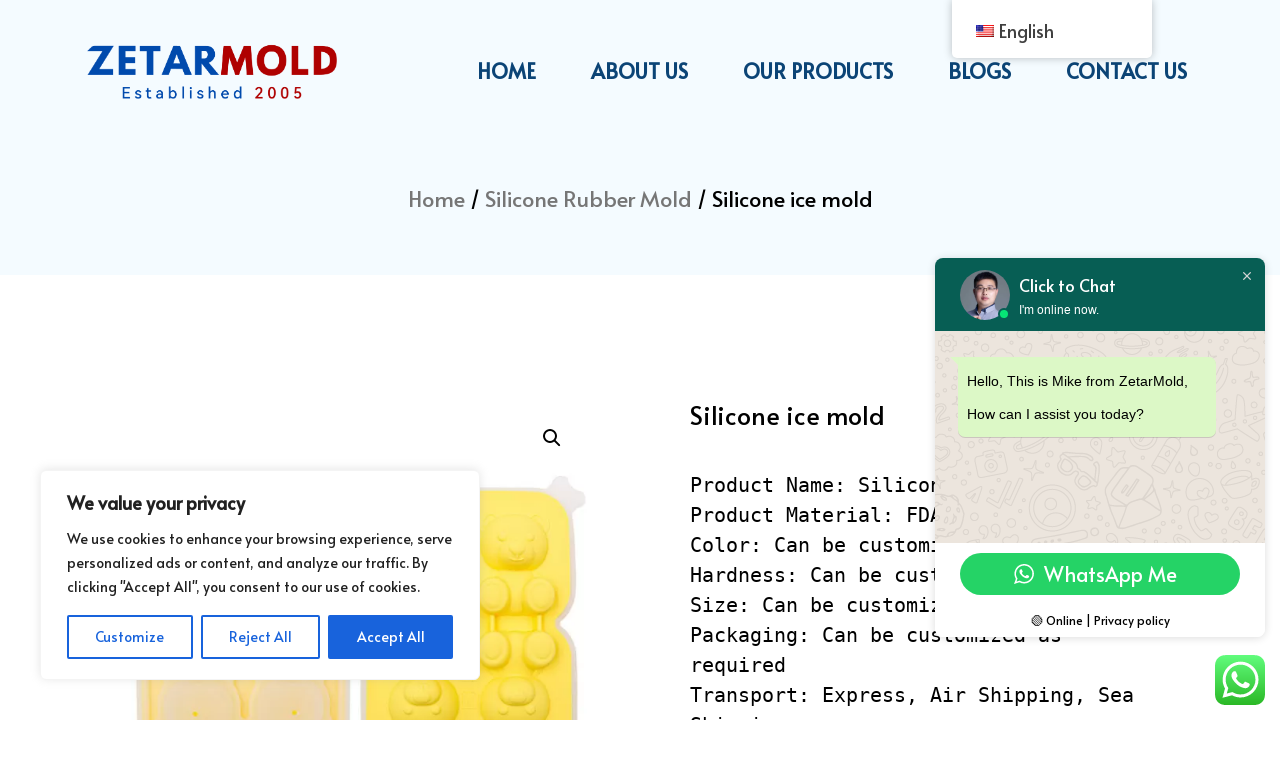

--- FILE ---
content_type: text/css
request_url: https://zetarmoulding.com/wp-content/uploads/elementor/css/post-16.css?ver=1716606571
body_size: 282
content:
.elementor-kit-16{--e-global-color-primary:#6EC1E4;--e-global-color-secondary:#54595F;--e-global-color-text:#000000;--e-global-color-accent:#FFFFFF;--e-global-color-790730b:#020101;--e-global-color-9d29656:#FFFFFF;--e-global-color-5033ba1:#0251F8;--e-global-color-67d00a2:#FFFFFF;--e-global-color-b992a6f:#02010100;--e-global-color-ac0b221:#0622D1;--e-global-color-63e39e9:#0B4476;--e-global-color-ea58c1c:#202E30;--e-global-color-baf5e06:#F4FBFF;--e-global-color-31f9fec:#085DB1;--e-global-color-5fab63a:#B30C0C;--e-global-typography-primary-font-family:"Alata";--e-global-typography-primary-font-weight:500;--e-global-typography-primary-text-transform:none;--e-global-typography-secondary-font-family:"Alata";--e-global-typography-secondary-font-weight:400;--e-global-typography-text-font-family:"Alata";--e-global-typography-text-font-weight:400;--e-global-typography-text-font-style:normal;--e-global-typography-text-line-height:80px;--e-global-typography-accent-font-family:"Alata";--e-global-typography-accent-font-weight:500;--e-global-typography-7727707-font-family:"Alata";--e-global-typography-7727707-font-size:20px;--e-global-typography-7727707-font-weight:300;--e-global-typography-7727707-font-style:normal;--e-global-typography-7727707-line-height:30px;--e-global-typography-51a77de-font-family:"Archivo Black";--e-global-typography-51a77de-font-size:20px;--e-global-typography-51a77de-font-weight:600;--e-global-typography-51a77de-text-transform:uppercase;--e-global-typography-51a77de-font-style:normal;--e-global-typography-41a9cfe-font-family:"Alata";--e-global-typography-41a9cfe-font-size:60px;--e-global-typography-41a9cfe-font-weight:600;--e-global-typography-41a9cfe-font-style:normal;--e-global-typography-9eab9c0-font-family:"Alata";--e-global-typography-9eab9c0-font-size:22px;--e-global-typography-9eab9c0-font-weight:400;--e-global-typography-9eab9c0-font-style:normal;--e-global-typography-450e302-font-family:"Alata";--e-global-typography-450e302-font-size:25px;--e-global-typography-450e302-font-weight:500;--e-global-typography-450e302-font-style:normal;--e-global-typography-2b75cbe-font-family:"Alata";--e-global-typography-2b75cbe-font-size:35px;--e-global-typography-2b75cbe-font-weight:600;--e-global-typography-2b75cbe-font-style:normal;--e-global-typography-dffdc6f-font-family:"Alata";--e-global-typography-dffdc6f-font-size:20px;--e-global-typography-dffdc6f-font-weight:400;--e-global-typography-dffdc6f-text-transform:none;--e-global-typography-dffdc6f-font-style:normal;--e-global-typography-dffdc6f-line-height:30px;--e-global-typography-6f492da-font-family:"Alata";--e-global-typography-6f492da-font-size:15px;--e-global-typography-266d5f0-font-family:"Alata";--e-global-typography-266d5f0-font-size:20px;--e-global-typography-266d5f0-font-weight:100;--e-global-typography-c7f2b5d-font-family:"Alata";--e-global-typography-c7f2b5d-font-size:20px;--e-global-typography-c7f2b5d-font-weight:800;--e-global-typography-c7f2b5d-font-style:normal;color:#000000;font-family:var( --e-global-typography-dffdc6f-font-family ), Sans-serif;font-size:var( --e-global-typography-dffdc6f-font-size );font-weight:var( --e-global-typography-dffdc6f-font-weight );text-transform:var( --e-global-typography-dffdc6f-text-transform );font-style:var( --e-global-typography-dffdc6f-font-style );line-height:var( --e-global-typography-dffdc6f-line-height );letter-spacing:var( --e-global-typography-dffdc6f-letter-spacing );word-spacing:var( --e-global-typography-dffdc6f-word-spacing );}.elementor-kit-16 a{color:#1398CE;font-family:"Alata", Sans-serif;font-size:22px;font-weight:400;font-style:normal;}.elementor-kit-16 h1{color:#000000;font-family:"Alata", Sans-serif;font-size:27px;font-weight:600;}.elementor-kit-16 h2{color:#000000;font-family:"Alata", Sans-serif;font-size:25px;font-weight:500;font-style:normal;}.elementor-kit-16 h3{color:#000000;font-family:"Alata", Sans-serif;font-size:22px;font-weight:400;font-style:normal;}.elementor-kit-16 h4{color:#000000;font-family:"Alata", Sans-serif;font-size:20px;font-weight:100;text-transform:none;font-style:normal;}.elementor-kit-16 h5{color:#FFFFFF;}.elementor-kit-16 h6{color:#000000;}.elementor-section.elementor-section-boxed > .elementor-container{max-width:1140px;}.elementor-widget:not(:last-child){margin-bottom:20px;}{}h1.entry-title{display:var(--page-title-display);}.site-header{padding-right:0px;padding-left:0px;}@media(max-width:1024px){.elementor-kit-16{font-size:var( --e-global-typography-dffdc6f-font-size );line-height:var( --e-global-typography-dffdc6f-line-height );letter-spacing:var( --e-global-typography-dffdc6f-letter-spacing );word-spacing:var( --e-global-typography-dffdc6f-word-spacing );}.elementor-section.elementor-section-boxed > .elementor-container{max-width:1024px;}}@media(max-width:767px){.elementor-kit-16{font-size:var( --e-global-typography-dffdc6f-font-size );line-height:var( --e-global-typography-dffdc6f-line-height );letter-spacing:var( --e-global-typography-dffdc6f-letter-spacing );word-spacing:var( --e-global-typography-dffdc6f-word-spacing );}.elementor-section.elementor-section-boxed > .elementor-container{max-width:767px;}}

--- FILE ---
content_type: text/css
request_url: https://zetarmoulding.com/wp-content/uploads/elementor/css/post-68.css?ver=1683354203
body_size: 441
content:
.elementor-68 .elementor-element.elementor-element-4cafe31 > .elementor-container > .elementor-column > .elementor-widget-wrap{align-content:center;align-items:center;}.elementor-68 .elementor-element.elementor-element-4cafe31:not(.elementor-motion-effects-element-type-background), .elementor-68 .elementor-element.elementor-element-4cafe31 > .elementor-motion-effects-container > .elementor-motion-effects-layer{background-color:var( --e-global-color-baf5e06 );}.elementor-68 .elementor-element.elementor-element-4cafe31 > .elementor-background-overlay{background-color:var( --e-global-color-baf5e06 );transition:background 0.3s, border-radius 0.3s, opacity 0.3s;}.elementor-68 .elementor-element.elementor-element-4cafe31{transition:background 0.3s, border 0.3s, border-radius 0.3s, box-shadow 0.3s;margin-top:0px;margin-bottom:0px;padding:10px 0px 10px 0px;}.elementor-68 .elementor-element.elementor-element-5957bf2e:not(.elementor-motion-effects-element-type-background) > .elementor-widget-wrap, .elementor-68 .elementor-element.elementor-element-5957bf2e > .elementor-widget-wrap > .elementor-motion-effects-container > .elementor-motion-effects-layer{background-color:var( --e-global-color-baf5e06 );}.elementor-68 .elementor-element.elementor-element-5957bf2e > .elementor-element-populated{transition:background 1.5s, border 0.3s, border-radius 0.3s, box-shadow 0.3s;padding:20px 40px 20px 80px;}.elementor-68 .elementor-element.elementor-element-5957bf2e > .elementor-element-populated > .elementor-background-overlay{transition:background 0.3s, border-radius 0.3s, opacity 0.3s;}.elementor-bc-flex-widget .elementor-68 .elementor-element.elementor-element-2231f4d9.elementor-column .elementor-widget-wrap{align-items:center;}.elementor-68 .elementor-element.elementor-element-2231f4d9.elementor-column.elementor-element[data-element_type="column"] > .elementor-widget-wrap.elementor-element-populated{align-content:center;align-items:center;}.elementor-68 .elementor-element.elementor-element-2231f4d9:not(.elementor-motion-effects-element-type-background) > .elementor-widget-wrap, .elementor-68 .elementor-element.elementor-element-2231f4d9 > .elementor-widget-wrap > .elementor-motion-effects-container > .elementor-motion-effects-layer{background-color:var( --e-global-color-baf5e06 );}.elementor-68 .elementor-element.elementor-element-2231f4d9 > .elementor-element-populated{transition:background 0.3s, border 0.3s, border-radius 0.3s, box-shadow 0.3s;padding:0px 0px 0px 0px;}.elementor-68 .elementor-element.elementor-element-2231f4d9 > .elementor-element-populated > .elementor-background-overlay{transition:background 0.3s, border-radius 0.3s, opacity 0.3s;}.elementor-68 .elementor-element.elementor-element-2231f4d9{z-index:100;}.elementor-68 .elementor-element.elementor-element-fa34613 .elementor-menu-toggle{margin:0 auto;background-color:var( --e-global-color-text );}.elementor-68 .elementor-element.elementor-element-fa34613 .elementor-nav-menu .elementor-item{font-family:var( --e-global-typography-c7f2b5d-font-family ), Sans-serif;font-size:var( --e-global-typography-c7f2b5d-font-size );font-weight:var( --e-global-typography-c7f2b5d-font-weight );font-style:var( --e-global-typography-c7f2b5d-font-style );line-height:var( --e-global-typography-c7f2b5d-line-height );letter-spacing:var( --e-global-typography-c7f2b5d-letter-spacing );word-spacing:var( --e-global-typography-c7f2b5d-word-spacing );}.elementor-68 .elementor-element.elementor-element-fa34613 .elementor-nav-menu--main .elementor-item{color:var( --e-global-color-63e39e9 );fill:var( --e-global-color-63e39e9 );}.elementor-68 .elementor-element.elementor-element-fa34613 .elementor-nav-menu--main .elementor-item:hover,
					.elementor-68 .elementor-element.elementor-element-fa34613 .elementor-nav-menu--main .elementor-item.elementor-item-active,
					.elementor-68 .elementor-element.elementor-element-fa34613 .elementor-nav-menu--main .elementor-item.highlighted,
					.elementor-68 .elementor-element.elementor-element-fa34613 .elementor-nav-menu--main .elementor-item:focus{color:var( --e-global-color-5fab63a );fill:var( --e-global-color-5fab63a );}.elementor-68 .elementor-element.elementor-element-fa34613 .elementor-nav-menu--main .elementor-item.elementor-item-active{color:var( --e-global-color-text );}.elementor-68 .elementor-element.elementor-element-fa34613{--e-nav-menu-horizontal-menu-item-margin:calc( 15px / 2 );}.elementor-68 .elementor-element.elementor-element-fa34613 .elementor-nav-menu--main:not(.elementor-nav-menu--layout-horizontal) .elementor-nav-menu > li:not(:last-child){margin-bottom:15px;}.elementor-68 .elementor-element.elementor-element-fa34613 .elementor-nav-menu--dropdown a, .elementor-68 .elementor-element.elementor-element-fa34613 .elementor-menu-toggle{color:var( --e-global-color-63e39e9 );}.elementor-68 .elementor-element.elementor-element-fa34613 .elementor-nav-menu--dropdown{background-color:var( --e-global-color-9d29656 );}.elementor-68 .elementor-element.elementor-element-fa34613 .elementor-nav-menu--dropdown a:hover,
					.elementor-68 .elementor-element.elementor-element-fa34613 .elementor-nav-menu--dropdown a.elementor-item-active,
					.elementor-68 .elementor-element.elementor-element-fa34613 .elementor-nav-menu--dropdown a.highlighted,
					.elementor-68 .elementor-element.elementor-element-fa34613 .elementor-menu-toggle:hover{color:var( --e-global-color-9d29656 );}.elementor-68 .elementor-element.elementor-element-fa34613 .elementor-nav-menu--dropdown a:hover,
					.elementor-68 .elementor-element.elementor-element-fa34613 .elementor-nav-menu--dropdown a.elementor-item-active,
					.elementor-68 .elementor-element.elementor-element-fa34613 .elementor-nav-menu--dropdown a.highlighted{background-color:var( --e-global-color-63e39e9 );}.elementor-68 .elementor-element.elementor-element-fa34613 div.elementor-menu-toggle{color:var( --e-global-color-accent );}.elementor-68 .elementor-element.elementor-element-fa34613 div.elementor-menu-toggle svg{fill:var( --e-global-color-accent );}@media(max-width:1024px){.elementor-68 .elementor-element.elementor-element-5957bf2e{z-index:100;}.elementor-68 .elementor-element.elementor-element-2231f4d9{z-index:100;}.elementor-68 .elementor-element.elementor-element-fa34613 .elementor-nav-menu .elementor-item{font-size:var( --e-global-typography-c7f2b5d-font-size );line-height:var( --e-global-typography-c7f2b5d-line-height );letter-spacing:var( --e-global-typography-c7f2b5d-letter-spacing );word-spacing:var( --e-global-typography-c7f2b5d-word-spacing );}}@media(min-width:768px){.elementor-68 .elementor-element.elementor-element-5957bf2e{width:30%;}.elementor-68 .elementor-element.elementor-element-2231f4d9{width:70%;}}@media(max-width:767px){.elementor-68 .elementor-element.elementor-element-5957bf2e > .elementor-element-populated{padding:30px 30px 30px 30px;}.elementor-68 .elementor-element.elementor-element-5957bf2e{z-index:100;}.elementor-68 .elementor-element.elementor-element-2231f4d9{z-index:100;}.elementor-68 .elementor-element.elementor-element-fa34613 .elementor-nav-menu .elementor-item{font-size:var( --e-global-typography-c7f2b5d-font-size );line-height:var( --e-global-typography-c7f2b5d-line-height );letter-spacing:var( --e-global-typography-c7f2b5d-letter-spacing );word-spacing:var( --e-global-typography-c7f2b5d-word-spacing );}}

--- FILE ---
content_type: text/css
request_url: https://zetarmoulding.com/wp-content/uploads/elementor/css/post-73.css?ver=1682575021
body_size: -203
content:
.elementor-73 .elementor-element.elementor-element-72a3a66:not(.elementor-motion-effects-element-type-background), .elementor-73 .elementor-element.elementor-element-72a3a66 > .elementor-motion-effects-container > .elementor-motion-effects-layer{background-color:var( --e-global-color-63e39e9 );}.elementor-73 .elementor-element.elementor-element-72a3a66{transition:background 0.3s, border 0.3s, border-radius 0.3s, box-shadow 0.3s;margin-top:0px;margin-bottom:0px;padding:50px 0px 50px 0px;}.elementor-73 .elementor-element.elementor-element-72a3a66 > .elementor-background-overlay{transition:background 0.3s, border-radius 0.3s, opacity 0.3s;}.elementor-bc-flex-widget .elementor-73 .elementor-element.elementor-element-442b81d.elementor-column .elementor-widget-wrap{align-items:center;}.elementor-73 .elementor-element.elementor-element-442b81d.elementor-column.elementor-element[data-element_type="column"] > .elementor-widget-wrap.elementor-element-populated{align-content:center;align-items:center;}.elementor-73 .elementor-element.elementor-element-b3f6e6e{text-align:center;}.elementor-73 .elementor-element.elementor-element-b3f6e6e .elementor-heading-title{color:var( --e-global-color-9d29656 );}

--- FILE ---
content_type: text/css
request_url: https://zetarmoulding.com/wp-content/uploads/elementor/css/post-984.css?ver=1716635761
body_size: 701
content:
.elementor-984 .elementor-element.elementor-element-cde9a05:not(.elementor-motion-effects-element-type-background), .elementor-984 .elementor-element.elementor-element-cde9a05 > .elementor-motion-effects-container > .elementor-motion-effects-layer{background-color:var( --e-global-color-baf5e06 );}.elementor-984 .elementor-element.elementor-element-cde9a05{transition:background 0.3s, border 0.3s, border-radius 0.3s, box-shadow 0.3s;padding:30px 30px 30px 30px;}.elementor-984 .elementor-element.elementor-element-cde9a05 > .elementor-background-overlay{transition:background 0.3s, border-radius 0.3s, opacity 0.3s;}.elementor-bc-flex-widget .elementor-984 .elementor-element.elementor-element-30f047f.elementor-column .elementor-widget-wrap{align-items:center;}.elementor-984 .elementor-element.elementor-element-30f047f.elementor-column.elementor-element[data-element_type="column"] > .elementor-widget-wrap.elementor-element-populated{align-content:center;align-items:center;}.elementor-984 .elementor-element.elementor-element-cc86e19 .woocommerce-breadcrumb{color:var( --e-global-color-text );font-family:var( --e-global-typography-9eab9c0-font-family ), Sans-serif;font-size:var( --e-global-typography-9eab9c0-font-size );font-weight:var( --e-global-typography-9eab9c0-font-weight );font-style:var( --e-global-typography-9eab9c0-font-style );line-height:var( --e-global-typography-9eab9c0-line-height );letter-spacing:var( --e-global-typography-9eab9c0-letter-spacing );word-spacing:var( --e-global-typography-9eab9c0-word-spacing );text-align:center;}.elementor-984 .elementor-element.elementor-element-f82d7f9:not(.elementor-motion-effects-element-type-background), .elementor-984 .elementor-element.elementor-element-f82d7f9 > .elementor-motion-effects-container > .elementor-motion-effects-layer{background-color:var( --e-global-color-9d29656 );}.elementor-984 .elementor-element.elementor-element-f82d7f9{transition:background 0.3s, border 0.3s, border-radius 0.3s, box-shadow 0.3s;margin-top:0px;margin-bottom:0px;}.elementor-984 .elementor-element.elementor-element-f82d7f9 > .elementor-background-overlay{transition:background 0.3s, border-radius 0.3s, opacity 0.3s;}.elementor-984 .elementor-element.elementor-element-fdf9ecf > .elementor-element-populated{padding:0px 50px 50px 50px;}.woocommerce .elementor-984 .elementor-element.elementor-element-dec9500 .flex-viewport:not(:last-child){margin-bottom:20px;}.woocommerce .elementor-984 .elementor-element.elementor-element-dec9500 .flex-control-thumbs li{padding-right:calc(20px / 2);padding-left:calc(20px / 2);padding-bottom:20px;}.woocommerce .elementor-984 .elementor-element.elementor-element-dec9500 .flex-control-thumbs{margin-right:calc(-20px / 2);margin-left:calc(-20px / 2);}.elementor-984 .elementor-element.elementor-element-7746870{--grid-side-margin:10px;--grid-column-gap:10px;--grid-row-gap:10px;--grid-bottom-margin:10px;}.elementor-984 .elementor-element.elementor-element-7746870 .elementor-share-btn__icon{--e-share-buttons-icon-size:0.5em;}.elementor-984 .elementor-element.elementor-element-7746870 .elementor-share-btn__title{font-family:var( --e-global-typography-7727707-font-family ), Sans-serif;font-size:var( --e-global-typography-7727707-font-size );font-weight:var( --e-global-typography-7727707-font-weight );font-style:var( --e-global-typography-7727707-font-style );letter-spacing:var( --e-global-typography-7727707-letter-spacing );word-spacing:var( --e-global-typography-7727707-word-spacing );}.elementor-984 .elementor-element.elementor-element-dc5e6fb > .elementor-element-populated{padding:0px 50px 50px 50px;}.elementor-984 .elementor-element.elementor-element-e72047f{text-align:left;}.elementor-984 .elementor-element.elementor-element-e72047f .elementor-heading-title{color:var( --e-global-color-text );font-family:var( --e-global-typography-450e302-font-family ), Sans-serif;font-size:var( --e-global-typography-450e302-font-size );font-weight:var( --e-global-typography-450e302-font-weight );font-style:var( --e-global-typography-450e302-font-style );line-height:var( --e-global-typography-450e302-line-height );letter-spacing:var( --e-global-typography-450e302-letter-spacing );word-spacing:var( --e-global-typography-450e302-word-spacing );}.woocommerce .elementor-984 .elementor-element.elementor-element-d16662c .woocommerce-product-details__short-description{font-family:var( --e-global-typography-7727707-font-family ), Sans-serif;font-size:var( --e-global-typography-7727707-font-size );font-weight:var( --e-global-typography-7727707-font-weight );font-style:var( --e-global-typography-7727707-font-style );line-height:var( --e-global-typography-7727707-line-height );letter-spacing:var( --e-global-typography-7727707-letter-spacing );word-spacing:var( --e-global-typography-7727707-word-spacing );}.elementor-984 .elementor-element.elementor-element-6bf8d54 .elementor-field-group{padding-right:calc( 10px/2 );padding-left:calc( 10px/2 );margin-bottom:10px;}.elementor-984 .elementor-element.elementor-element-6bf8d54 .elementor-form-fields-wrapper{margin-left:calc( -10px/2 );margin-right:calc( -10px/2 );margin-bottom:-10px;}.elementor-984 .elementor-element.elementor-element-6bf8d54 .elementor-field-group.recaptcha_v3-bottomleft, .elementor-984 .elementor-element.elementor-element-6bf8d54 .elementor-field-group.recaptcha_v3-bottomright{margin-bottom:0;}body.rtl .elementor-984 .elementor-element.elementor-element-6bf8d54 .elementor-labels-inline .elementor-field-group > label{padding-left:0px;}body:not(.rtl) .elementor-984 .elementor-element.elementor-element-6bf8d54 .elementor-labels-inline .elementor-field-group > label{padding-right:0px;}body .elementor-984 .elementor-element.elementor-element-6bf8d54 .elementor-labels-above .elementor-field-group > label{padding-bottom:0px;}.elementor-984 .elementor-element.elementor-element-6bf8d54 .elementor-field-type-html{padding-bottom:0px;}.elementor-984 .elementor-element.elementor-element-6bf8d54 .elementor-field-group .elementor-field, .elementor-984 .elementor-element.elementor-element-6bf8d54 .elementor-field-subgroup label{font-family:var( --e-global-typography-7727707-font-family ), Sans-serif;font-size:var( --e-global-typography-7727707-font-size );font-weight:var( --e-global-typography-7727707-font-weight );font-style:var( --e-global-typography-7727707-font-style );line-height:var( --e-global-typography-7727707-line-height );letter-spacing:var( --e-global-typography-7727707-letter-spacing );word-spacing:var( --e-global-typography-7727707-word-spacing );}.elementor-984 .elementor-element.elementor-element-6bf8d54 .elementor-field-group:not(.elementor-field-type-upload) .elementor-field:not(.elementor-select-wrapper){background-color:#ffffff;border-color:var( --e-global-color-63e39e9 );border-width:2px 2px 2px 2px;}.elementor-984 .elementor-element.elementor-element-6bf8d54 .elementor-field-group .elementor-select-wrapper select{background-color:#ffffff;border-color:var( --e-global-color-63e39e9 );border-width:2px 2px 2px 2px;}.elementor-984 .elementor-element.elementor-element-6bf8d54 .elementor-field-group .elementor-select-wrapper::before{color:var( --e-global-color-63e39e9 );}.elementor-984 .elementor-element.elementor-element-6bf8d54 .elementor-button{font-family:var( --e-global-typography-450e302-font-family ), Sans-serif;font-size:var( --e-global-typography-450e302-font-size );font-weight:var( --e-global-typography-450e302-font-weight );font-style:var( --e-global-typography-450e302-font-style );line-height:var( --e-global-typography-450e302-line-height );letter-spacing:var( --e-global-typography-450e302-letter-spacing );word-spacing:var( --e-global-typography-450e302-word-spacing );border-radius:5px 5px 5px 5px;padding:20px 20px 20px 20px;}.elementor-984 .elementor-element.elementor-element-6bf8d54 .e-form__buttons__wrapper__button-next{background-color:var( --e-global-color-63e39e9 );color:#ffffff;}.elementor-984 .elementor-element.elementor-element-6bf8d54 .elementor-button[type="submit"]{background-color:var( --e-global-color-63e39e9 );color:#ffffff;}.elementor-984 .elementor-element.elementor-element-6bf8d54 .elementor-button[type="submit"] svg *{fill:#ffffff;}.elementor-984 .elementor-element.elementor-element-6bf8d54 .e-form__buttons__wrapper__button-previous{color:#ffffff;}.elementor-984 .elementor-element.elementor-element-6bf8d54 .e-form__buttons__wrapper__button-next:hover{background-color:var( --e-global-color-5fab63a );color:#ffffff;}.elementor-984 .elementor-element.elementor-element-6bf8d54 .elementor-button[type="submit"]:hover{background-color:var( --e-global-color-5fab63a );color:#ffffff;}.elementor-984 .elementor-element.elementor-element-6bf8d54 .elementor-button[type="submit"]:hover svg *{fill:#ffffff;}.elementor-984 .elementor-element.elementor-element-6bf8d54 .e-form__buttons__wrapper__button-previous:hover{color:#ffffff;}.elementor-984 .elementor-element.elementor-element-6bf8d54 .elementor-message{font-family:var( --e-global-typography-7727707-font-family ), Sans-serif;font-size:var( --e-global-typography-7727707-font-size );font-weight:var( --e-global-typography-7727707-font-weight );font-style:var( --e-global-typography-7727707-font-style );line-height:var( --e-global-typography-7727707-line-height );letter-spacing:var( --e-global-typography-7727707-letter-spacing );word-spacing:var( --e-global-typography-7727707-word-spacing );}.elementor-984 .elementor-element.elementor-element-6bf8d54{--e-form-steps-indicators-spacing:20px;--e-form-steps-indicator-padding:30px;--e-form-steps-indicator-inactive-secondary-color:#ffffff;--e-form-steps-indicator-active-secondary-color:#ffffff;--e-form-steps-indicator-completed-secondary-color:#ffffff;--e-form-steps-divider-width:1px;--e-form-steps-divider-gap:10px;}@media(max-width:1024px){.elementor-984 .elementor-element.elementor-element-cc86e19 .woocommerce-breadcrumb{font-size:var( --e-global-typography-9eab9c0-font-size );line-height:var( --e-global-typography-9eab9c0-line-height );letter-spacing:var( --e-global-typography-9eab9c0-letter-spacing );word-spacing:var( --e-global-typography-9eab9c0-word-spacing );} .elementor-984 .elementor-element.elementor-element-7746870{--grid-side-margin:10px;--grid-column-gap:10px;--grid-row-gap:10px;--grid-bottom-margin:10px;}.elementor-984 .elementor-element.elementor-element-7746870 .elementor-share-btn__title{font-size:var( --e-global-typography-7727707-font-size );letter-spacing:var( --e-global-typography-7727707-letter-spacing );word-spacing:var( --e-global-typography-7727707-word-spacing );}.elementor-984 .elementor-element.elementor-element-e72047f .elementor-heading-title{font-size:var( --e-global-typography-450e302-font-size );line-height:var( --e-global-typography-450e302-line-height );letter-spacing:var( --e-global-typography-450e302-letter-spacing );word-spacing:var( --e-global-typography-450e302-word-spacing );}.woocommerce .elementor-984 .elementor-element.elementor-element-d16662c .woocommerce-product-details__short-description{font-size:var( --e-global-typography-7727707-font-size );line-height:var( --e-global-typography-7727707-line-height );letter-spacing:var( --e-global-typography-7727707-letter-spacing );word-spacing:var( --e-global-typography-7727707-word-spacing );}.elementor-984 .elementor-element.elementor-element-6bf8d54 .elementor-field-group .elementor-field, .elementor-984 .elementor-element.elementor-element-6bf8d54 .elementor-field-subgroup label{font-size:var( --e-global-typography-7727707-font-size );line-height:var( --e-global-typography-7727707-line-height );letter-spacing:var( --e-global-typography-7727707-letter-spacing );word-spacing:var( --e-global-typography-7727707-word-spacing );}.elementor-984 .elementor-element.elementor-element-6bf8d54 .elementor-button{font-size:var( --e-global-typography-450e302-font-size );line-height:var( --e-global-typography-450e302-line-height );letter-spacing:var( --e-global-typography-450e302-letter-spacing );word-spacing:var( --e-global-typography-450e302-word-spacing );}.elementor-984 .elementor-element.elementor-element-6bf8d54 .elementor-message{font-size:var( --e-global-typography-7727707-font-size );line-height:var( --e-global-typography-7727707-line-height );letter-spacing:var( --e-global-typography-7727707-letter-spacing );word-spacing:var( --e-global-typography-7727707-word-spacing );}}@media(max-width:767px){.elementor-984 .elementor-element.elementor-element-cc86e19 .woocommerce-breadcrumb{font-size:var( --e-global-typography-9eab9c0-font-size );line-height:var( --e-global-typography-9eab9c0-line-height );letter-spacing:var( --e-global-typography-9eab9c0-letter-spacing );word-spacing:var( --e-global-typography-9eab9c0-word-spacing );} .elementor-984 .elementor-element.elementor-element-7746870{--grid-side-margin:10px;--grid-column-gap:10px;--grid-row-gap:10px;--grid-bottom-margin:10px;}.elementor-984 .elementor-element.elementor-element-7746870 .elementor-share-btn__title{font-size:var( --e-global-typography-7727707-font-size );letter-spacing:var( --e-global-typography-7727707-letter-spacing );word-spacing:var( --e-global-typography-7727707-word-spacing );}.elementor-984 .elementor-element.elementor-element-e72047f .elementor-heading-title{font-size:var( --e-global-typography-450e302-font-size );line-height:var( --e-global-typography-450e302-line-height );letter-spacing:var( --e-global-typography-450e302-letter-spacing );word-spacing:var( --e-global-typography-450e302-word-spacing );}.woocommerce .elementor-984 .elementor-element.elementor-element-d16662c .woocommerce-product-details__short-description{font-size:var( --e-global-typography-7727707-font-size );line-height:var( --e-global-typography-7727707-line-height );letter-spacing:var( --e-global-typography-7727707-letter-spacing );word-spacing:var( --e-global-typography-7727707-word-spacing );}.elementor-984 .elementor-element.elementor-element-6bf8d54 .elementor-field-group .elementor-field, .elementor-984 .elementor-element.elementor-element-6bf8d54 .elementor-field-subgroup label{font-size:var( --e-global-typography-7727707-font-size );line-height:var( --e-global-typography-7727707-line-height );letter-spacing:var( --e-global-typography-7727707-letter-spacing );word-spacing:var( --e-global-typography-7727707-word-spacing );}.elementor-984 .elementor-element.elementor-element-6bf8d54 .elementor-button{font-size:var( --e-global-typography-450e302-font-size );line-height:var( --e-global-typography-450e302-line-height );letter-spacing:var( --e-global-typography-450e302-letter-spacing );word-spacing:var( --e-global-typography-450e302-word-spacing );}.elementor-984 .elementor-element.elementor-element-6bf8d54 .elementor-message{font-size:var( --e-global-typography-7727707-font-size );line-height:var( --e-global-typography-7727707-line-height );letter-spacing:var( --e-global-typography-7727707-letter-spacing );word-spacing:var( --e-global-typography-7727707-word-spacing );}}

--- FILE ---
content_type: text/css
request_url: https://zetarmoulding.com/wp-content/uploads/elementor/css/post-819.css?ver=1701231115
body_size: 367
content:
.elementor-819 .elementor-element.elementor-element-4bc1de42{padding:50px 20px 50px 20px;}.elementor-819 .elementor-element.elementor-element-3d052823 > .elementor-widget-wrap > .elementor-widget:not(.elementor-widget__width-auto):not(.elementor-widget__width-initial):not(:last-child):not(.elementor-absolute){margin-bottom:30px;}.elementor-819 .elementor-element.elementor-element-65cad0c9 .elementor-heading-title{color:#0B4476;font-family:var( --e-global-typography-2b75cbe-font-family ), Sans-serif;font-size:var( --e-global-typography-2b75cbe-font-size );font-weight:var( --e-global-typography-2b75cbe-font-weight );font-style:var( --e-global-typography-2b75cbe-font-style );line-height:var( --e-global-typography-2b75cbe-line-height );letter-spacing:var( --e-global-typography-2b75cbe-letter-spacing );word-spacing:var( --e-global-typography-2b75cbe-word-spacing );}.elementor-819 .elementor-element.elementor-element-83d51d4 .elementor-field-group{padding-right:calc( 10px/2 );padding-left:calc( 10px/2 );margin-bottom:30px;}.elementor-819 .elementor-element.elementor-element-83d51d4 .elementor-form-fields-wrapper{margin-left:calc( -10px/2 );margin-right:calc( -10px/2 );margin-bottom:-30px;}.elementor-819 .elementor-element.elementor-element-83d51d4 .elementor-field-group.recaptcha_v3-bottomleft, .elementor-819 .elementor-element.elementor-element-83d51d4 .elementor-field-group.recaptcha_v3-bottomright{margin-bottom:0;}.elementor-819 .elementor-element.elementor-element-83d51d4 .elementor-field-group > label{font-family:var( --e-global-typography-9eab9c0-font-family ), Sans-serif;font-size:var( --e-global-typography-9eab9c0-font-size );font-weight:var( --e-global-typography-9eab9c0-font-weight );font-style:var( --e-global-typography-9eab9c0-font-style );line-height:var( --e-global-typography-9eab9c0-line-height );letter-spacing:var( --e-global-typography-9eab9c0-letter-spacing );word-spacing:var( --e-global-typography-9eab9c0-word-spacing );}.elementor-819 .elementor-element.elementor-element-83d51d4 .elementor-field-type-html{padding-bottom:0px;font-family:var( --e-global-typography-9eab9c0-font-family ), Sans-serif;font-size:var( --e-global-typography-9eab9c0-font-size );font-weight:var( --e-global-typography-9eab9c0-font-weight );font-style:var( --e-global-typography-9eab9c0-font-style );line-height:var( --e-global-typography-9eab9c0-line-height );letter-spacing:var( --e-global-typography-9eab9c0-letter-spacing );word-spacing:var( --e-global-typography-9eab9c0-word-spacing );}.elementor-819 .elementor-element.elementor-element-83d51d4 .elementor-field-group .elementor-field{color:var( --e-global-color-text );}.elementor-819 .elementor-element.elementor-element-83d51d4 .elementor-field-group .elementor-field, .elementor-819 .elementor-element.elementor-element-83d51d4 .elementor-field-subgroup label{font-family:var( --e-global-typography-9eab9c0-font-family ), Sans-serif;font-size:var( --e-global-typography-9eab9c0-font-size );font-weight:var( --e-global-typography-9eab9c0-font-weight );font-style:var( --e-global-typography-9eab9c0-font-style );line-height:var( --e-global-typography-9eab9c0-line-height );letter-spacing:var( --e-global-typography-9eab9c0-letter-spacing );word-spacing:var( --e-global-typography-9eab9c0-word-spacing );}.elementor-819 .elementor-element.elementor-element-83d51d4 .elementor-field-group:not(.elementor-field-type-upload) .elementor-field:not(.elementor-select-wrapper){background-color:var( --e-global-color-baf5e06 );border-width:2px 2px 2px 2px;}.elementor-819 .elementor-element.elementor-element-83d51d4 .elementor-field-group .elementor-select-wrapper select{background-color:var( --e-global-color-baf5e06 );border-width:2px 2px 2px 2px;}.elementor-819 .elementor-element.elementor-element-83d51d4 .elementor-button{font-family:var( --e-global-typography-51a77de-font-family ), Sans-serif;font-size:var( --e-global-typography-51a77de-font-size );font-weight:var( --e-global-typography-51a77de-font-weight );text-transform:var( --e-global-typography-51a77de-text-transform );font-style:var( --e-global-typography-51a77de-font-style );line-height:var( --e-global-typography-51a77de-line-height );letter-spacing:var( --e-global-typography-51a77de-letter-spacing );word-spacing:var( --e-global-typography-51a77de-word-spacing );padding:20px 20px 20px 20px;}.elementor-819 .elementor-element.elementor-element-83d51d4 .e-form__buttons__wrapper__button-next{background-color:var( --e-global-color-63e39e9 );color:#ffffff;}.elementor-819 .elementor-element.elementor-element-83d51d4 .elementor-button[type="submit"]{background-color:var( --e-global-color-63e39e9 );color:#ffffff;}.elementor-819 .elementor-element.elementor-element-83d51d4 .elementor-button[type="submit"] svg *{fill:#ffffff;}.elementor-819 .elementor-element.elementor-element-83d51d4 .e-form__buttons__wrapper__button-previous{background-color:var( --e-global-color-text );color:var( --e-global-color-67d00a2 );}.elementor-819 .elementor-element.elementor-element-83d51d4 .e-form__buttons__wrapper__button-next:hover{background-color:var( --e-global-color-text );color:#ffffff;}.elementor-819 .elementor-element.elementor-element-83d51d4 .elementor-button[type="submit"]:hover{background-color:var( --e-global-color-text );color:#ffffff;}.elementor-819 .elementor-element.elementor-element-83d51d4 .elementor-button[type="submit"]:hover svg *{fill:#ffffff;}.elementor-819 .elementor-element.elementor-element-83d51d4 .e-form__buttons__wrapper__button-previous:hover{color:#ffffff;}.elementor-819 .elementor-element.elementor-element-83d51d4{--e-form-steps-indicators-spacing:20px;--e-form-steps-indicator-padding:30px;--e-form-steps-indicator-inactive-secondary-color:#ffffff;--e-form-steps-indicator-active-secondary-color:#ffffff;--e-form-steps-indicator-completed-secondary-color:#ffffff;--e-form-steps-divider-width:1px;--e-form-steps-divider-gap:10px;}#elementor-popup-modal-819 .dialog-message{width:640px;height:auto;}#elementor-popup-modal-819{justify-content:center;align-items:center;pointer-events:all;background-color:rgba(0,0,0,.8);}#elementor-popup-modal-819 .dialog-close-button{display:flex;}#elementor-popup-modal-819 .dialog-widget-content{box-shadow:2px 8px 23px 3px rgba(0,0,0,0.2);}@media(max-width:1024px){.elementor-819 .elementor-element.elementor-element-65cad0c9 .elementor-heading-title{font-size:var( --e-global-typography-2b75cbe-font-size );line-height:var( --e-global-typography-2b75cbe-line-height );letter-spacing:var( --e-global-typography-2b75cbe-letter-spacing );word-spacing:var( --e-global-typography-2b75cbe-word-spacing );}.elementor-819 .elementor-element.elementor-element-83d51d4 .elementor-field-group > label{font-size:var( --e-global-typography-9eab9c0-font-size );line-height:var( --e-global-typography-9eab9c0-line-height );letter-spacing:var( --e-global-typography-9eab9c0-letter-spacing );word-spacing:var( --e-global-typography-9eab9c0-word-spacing );}.elementor-819 .elementor-element.elementor-element-83d51d4 .elementor-field-type-html{font-size:var( --e-global-typography-9eab9c0-font-size );line-height:var( --e-global-typography-9eab9c0-line-height );letter-spacing:var( --e-global-typography-9eab9c0-letter-spacing );word-spacing:var( --e-global-typography-9eab9c0-word-spacing );}.elementor-819 .elementor-element.elementor-element-83d51d4 .elementor-field-group .elementor-field, .elementor-819 .elementor-element.elementor-element-83d51d4 .elementor-field-subgroup label{font-size:var( --e-global-typography-9eab9c0-font-size );line-height:var( --e-global-typography-9eab9c0-line-height );letter-spacing:var( --e-global-typography-9eab9c0-letter-spacing );word-spacing:var( --e-global-typography-9eab9c0-word-spacing );}.elementor-819 .elementor-element.elementor-element-83d51d4 .elementor-button{font-size:var( --e-global-typography-51a77de-font-size );line-height:var( --e-global-typography-51a77de-line-height );letter-spacing:var( --e-global-typography-51a77de-letter-spacing );word-spacing:var( --e-global-typography-51a77de-word-spacing );}}@media(max-width:767px){.elementor-819 .elementor-element.elementor-element-65cad0c9 .elementor-heading-title{font-size:var( --e-global-typography-2b75cbe-font-size );line-height:var( --e-global-typography-2b75cbe-line-height );letter-spacing:var( --e-global-typography-2b75cbe-letter-spacing );word-spacing:var( --e-global-typography-2b75cbe-word-spacing );}.elementor-819 .elementor-element.elementor-element-83d51d4 .elementor-field-group > label{font-size:var( --e-global-typography-9eab9c0-font-size );line-height:var( --e-global-typography-9eab9c0-line-height );letter-spacing:var( --e-global-typography-9eab9c0-letter-spacing );word-spacing:var( --e-global-typography-9eab9c0-word-spacing );}.elementor-819 .elementor-element.elementor-element-83d51d4 .elementor-field-type-html{font-size:var( --e-global-typography-9eab9c0-font-size );line-height:var( --e-global-typography-9eab9c0-line-height );letter-spacing:var( --e-global-typography-9eab9c0-letter-spacing );word-spacing:var( --e-global-typography-9eab9c0-word-spacing );}.elementor-819 .elementor-element.elementor-element-83d51d4 .elementor-field-group .elementor-field, .elementor-819 .elementor-element.elementor-element-83d51d4 .elementor-field-subgroup label{font-size:var( --e-global-typography-9eab9c0-font-size );line-height:var( --e-global-typography-9eab9c0-line-height );letter-spacing:var( --e-global-typography-9eab9c0-letter-spacing );word-spacing:var( --e-global-typography-9eab9c0-word-spacing );}.elementor-819 .elementor-element.elementor-element-83d51d4 .elementor-button{font-size:var( --e-global-typography-51a77de-font-size );line-height:var( --e-global-typography-51a77de-line-height );letter-spacing:var( --e-global-typography-51a77de-letter-spacing );word-spacing:var( --e-global-typography-51a77de-word-spacing );}}

--- FILE ---
content_type: application/x-javascript
request_url: https://zetarmoulding.com/wp-content/plugins/ai-spam-filter/assets/js/elementor-score-display.js
body_size: 110
content:
(function ($) {
    $(document).ready(function () {
        $('body').on('submit_success', '.elementor-form', function (event, response) {
            let score = response.data.score;
            let rateReason = response.data.rate_reason;
            //let fieldId = response.data.field_id;
            //let fieldElement = $('[id="form-field-' + fieldId + '"]');
            //let scoreElement = $('<div class="elementor-message elementor-message-success"></div>').text(score);
            //fieldElement.parent().after(scoreElement);
            if (response.data.push_to_data_layer) {
                pushScoreToDataLayer(score); //push data to the dataLayer

                //gtag_report_conversion(score); //push data to G-ads
            }
            console.log('这条询盘综合评分为：' + score + '(和AI评分略不同)，评分已成功传递给GA，以下是来自AI的评价：\n\n==========\n\n' + rateReason);
        });
    });
})(jQuery);

function pushScoreToDataLayer(score) {
    window.dataLayer = window.dataLayer || [];
    window.dataLayer.push({
        'event': 'elementorFormScore',
        'elementorFormScoreValue': score,
        'leadsTransactionId': 'esf-' + Date.now()
    });
}

function gtag_report_conversion(conversionValue, url) {
    var callback = function () {
        if (typeof(url) != 'undefined') {
            window.location = url;
        }
    };
    gtag('event', 'conversion', {
        'send_to': 'AW-GTM_ID/GTM_LABEL_ID',
        'value': conversionValue,
        'currency': 'USD',
        'transaction_id': '',
        'event_callback': callback
    });
    return false;
}

